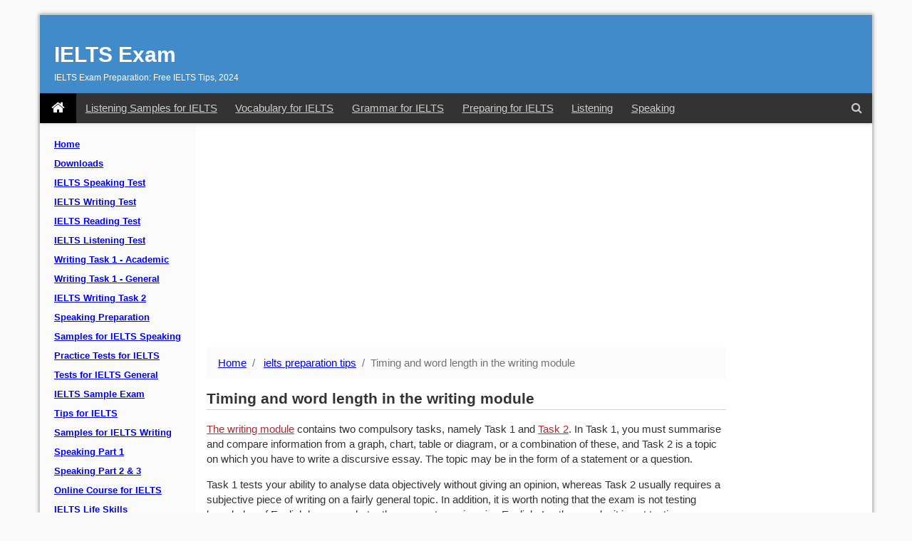

--- FILE ---
content_type: text/html; charset=Windows-1252
request_url: https://www.ielts-writing.info/EXAM/ielts-preparation-tips/timing-and-word-length.htm
body_size: 7257
content:
<!DOCTYPE html>
<html lang="en">
<head>
<meta charset="Windows-1252">
<meta http-equiv="X-UA-Compatible" content="IE=Edge">
<title>Timing and word length in the writing module | IELTS Exam</title>
<meta name="description" content="In the exam, the minimum word limit for Task 1 is 150 words and you need to spend about 20 minutes on this part of the test. Task 2 must be at least 250 words.">
<meta name="keywords" content="IELTS, International English Language Testing, preparation ielts test, ielts test preparation, ielts examination preparation, ielts listening preparation, preparation for ielts listening, preparation ielts, ielts listening preparation test, listening ielts preparation, preparation of ielts test, preparation for ielts test, ielts listening test preparation, ielts preparing test, ielts preparation listening, ielts preparation test, ielts preparation writing task 1, ielts prepare test, preparing for ielts test, prepare for ielts test, for ielts preparation, ielts writing task 1 preparation">
<link rel="image_src" href="https://www.ielts-writing.info/images/ielts.png">
<meta property="og:image" content="https://www.ielts-writing.info/images/ielts.png">
<link rel="canonical" href="https://www.ielts-writing.info/EXAM/ielts-preparation-tips/timing-and-word-length.htm" />
<meta property="og:title" content="Timing and word length in the writing module">
<meta property="og:description" content="In the exam, the minimum word limit for Task 1 is 150 words and you need to spend about 20 minutes on this part of the test. Task 2 must be at least 250 words.">
<link rel="shortcut icon" href="https://www.ielts-writing.info/EXAM/images/favicon.ico">
<!-- responsive_content_4 -->
<!--[if lt IE 9]>
<script src="/js/html5shiv.js"></script>
<![endif]-->
<meta property="fb:app_id" content="266137140072178">
<meta content="width=device-width, initial-scale=1.0" name="viewport">
<link rel="preload" href="https://cdnjs.cloudflare.com/ajax/libs/font-awesome/4.7.0/fonts/fontawesome-webfont.woff2?v=4.7.0" as="font" type="font/woff2" crossorigin>
<!-- link rel="stylesheet" href="https://cdnjs.cloudflare.com/ajax/libs/font-awesome/4.7.0/css/font-awesome.min.css" integrity="sha256-eZrrJcwDc/3uDhsdt61sL2oOBY362qM3lon1gyExkL0=" crossorigin="anonymous" / -->
<link rel="preload" as="style" onload="this.rel='stylesheet'" href="https://cdnjs.cloudflare.com/ajax/libs/font-awesome/4.7.0/css/font-awesome.min.css" integrity="sha256-eZrrJcwDc/3uDhsdt61sL2oOBY362qM3lon1gyExkL0=" crossorigin="anonymous" />
<meta name="robots" content="max-image-preview:large">
<!--[if IE 9]>
<script src="/js/1.702/ie9.min.js"></script>
<![endif]-->

<link href="/css/1.702/ie.min.css?v=5" rel="stylesheet" />
<script defer src="/js/1.702/ie.min.js"></script>
<script async src="https://fundingchoicesmessages.google.com/i/pub-9687726523975692?ers=1" nonce="kAMTNV6a1dmkyGLiT4EEIA"></script><script nonce="kAMTNV6a1dmkyGLiT4EEIA">(function() {function signalGooglefcPresent() {if (!window.frames['googlefcPresent']) {if (document.body) {const iframe = document.createElement('iframe'); iframe.style = 'width: 0; height: 0; border: none; z-index: -1000; left: -1000px; top: -1000px;'; iframe.style.display = 'none'; iframe.name = 'googlefcPresent'; document.body.appendChild(iframe);} else {setTimeout(signalGooglefcPresent, 0);}}}signalGooglefcPresent();})();</script>
<!--[if IE 9]>
<link href="/css/1.702/ie9.min.css" rel="stylesheet" />
<![endif]-->

</head>
<body style="position: relative; min-height: 100%; top: 0px;">
<div class="container">
	<div id="header" class="header row no-ads" role="banner">
		<header>
			<div class="site-branding">
				<div id="site-title">
					<a href="//www.ielts-writing.info/EXAM/">IELTS Exam</a>
				</div>
				<h2 id="site-description">IELTS Exam Preparation: Free IELTS Tips, 2024</h2>
			</div>
		</header>
					<nav class="navbar w-100 navbar-visible">
				<a class="navbar-brand" href="/EXAM/" aria-label="IELTS Exam">
					<i class="fa fa-home" aria-hidden="true"></i>
				</a>
				<div class="collapse navbar-collapse">
					<ul class="navbar-nav mr-auto nav-pills">
					  <li class="nav-item d-none d-lg-block">
						<a class="nav-link" href="/EXAM/listening-samples/" title="Listening Samples for IELTS">Listening Samples for IELTS</a>
					  </li>
					  <li class="nav-item d-none d-lg-block">
						<a class="nav-link" href="/EXAM/vocabulary/" title="Vocabulary for IELTS">Vocabulary for IELTS</a>
					  </li>
					  <li class="nav-item d-none d-lg-block">
						<a class="nav-link" href="/EXAM/grammar/" title="Grammar for IELTS">Grammar for IELTS</a>
					  </li>
					  <li class="nav-item d-none d-lg-block">
                         <a class="nav-link" href="/EXAM/preparing/" title="Preparing for IELTS">Preparing for IELTS</a>
					  </li>
					  <li class="nav-item d-none d-xl-block">
                        <a class="nav-link" href="/EXAM/IELTS-listening-preparation/" target="_blank" title="Listening">Listening</a>
					  </li>
					  <li class="nav-item d-none d-xl-block">
                        <a class="nav-link" href="/EXAM/IELTS-speaking-preparation/" target="_blank" title="Speaking">Speaking</a>
					  </li>
					</ul>
				</div>
				<div class="collapse navbar-collapse compact-nav">
					<ul class="navbar-nav ml-auto nav-pills">
						<li class="nav-item">
							<!-- a class="nav-link" id="menulinksearch" href="javascript:void(0);" title="Search">
								<i class="fa fa-search" aria-hidden="true"></i>
							</a -->
							<button id="menulinksearch" type="button" class="btn btn-link nav-link" title="Search IELTS Exam" data-original-title="Search IELTS Exam"><i class="fa fa-search" aria-hidden="true"></i></button>
						</li>
						<li class="nav-item d-block d-md-none">
							<a class="nav-link" id="vismenyen" href="javascript:void(0);" title="Menu">
								<i class="fa fa-bars" aria-hidden="true"></i>
							</a>
					  </li>
					</ul>
				</div>
			</nav>		<div id="iedropdownsearch" class="ieDropdownMenu">
			<div class="ieDropdownInner">
				<button id="hidesearchmenu" class="xclose ieDropdownClose" title="Close" type="button">
				<span>&times;</span></button><br>
				<div class="ieDropdownInnerInner">
					Search ielts-writing.info:
					<div id="googleSearch">
						<div class="gcse-search">
						</div>
					</div>
				</div>
			</div>
		</div>
	</div>
	<div class="row mainraw">
		<div class="col-sm-3 col-md-2-5 col-lg-2-5 leftmenu">
				
				<div id="menyen">
                    <nav class="block-menu_block">
                        <ul id="mainlevel">
                            <li>
                                <a id="active_menu" class="mainlevel" href="/EXAM/" title="Home">
                                    Home</a></li>
                            <li>
                                <a class="mainlevel" href="/EXAM/Download-free-IELTS-resources.htm" title="Downloads">
                                    Downloads</a></li>
                            <li>
                                <a class="mainlevel" href="/EXAM/ielts-speaking-test/" title="IELTS Speaking Test">
                                    IELTS Speaking Test</a></li>
                            <li>
                                <a class="mainlevel" href="/EXAM/ielts-writing/" title="IELTS Writing Test">
                                    IELTS Writing Test</a></li>
                            <li>
                                <a class="mainlevel" href="/EXAM/ielts_reading/" title="IELTS Reading Test">
                                    IELTS Reading Test</a></li>
                            <li>
                                <a class="mainlevel" href="/EXAM/IELTS-listening-preparation/" target="_blank"
                                    title="IELTS Listening Test">
                                    IELTS Listening Test</a></li>
                            <li>
                                <a class="mainlevel" href="/EXAM/academic_writing_samples_task_1/"
                                    title="Writing Task 1 - Academic">
                                    Writing Task 1 - Academic</a></li>
                            <li>
                                <a class="mainlevel" href="/EXAM/general_writing_samples_task_1/"
                                    title="Writing Task 1 - General">
                                    Writing Task 1 - General</a></li>
                            <li>
                                <a class="mainlevel" href="/EXAM/ielts_writing_samples_task_2/" title="IELTS Writing Task 2">
                                    IELTS Writing Task 2</a></li>
                            <li>
                                <a class="mainlevel" href="/EXAM/IELTS-speaking-preparation/" target="_blank"
                                    title="Speaking Preparation">
                                    Speaking Preparation</a></li>
                            <li>
                                <a class="mainlevel" href="/EXAM/ielts_speaking/" title="Samples for IELTS Speaking">
                                    Samples for IELTS Speaking</a></li>
                            <li>
                                <a class="mainlevel" href="/EXAM/practice_tests/" title="Practice Tests for IELTS">
                                    Practice Tests for IELTS</a></li>
                            <li>
                                <a class="mainlevel" href="/EXAM/general_practice_tests/" title="Tests for IELTS General">
                                    Tests for IELTS General</a></li>
                            <li>
                                <a class="mainlevel" href="/EXAM/IELTS-preparation-test/" target="_blank"
                                    title="IELTS Sample Exam">
                                    IELTS Sample Exam</a></li>
                            <li>
                                <a class="mainlevel" href="/EXAM/ielts-tips.htm" title="Tips for IELTS">
                                    Tips for IELTS</a></li>
                            <li>
                                <a class="mainlevel" href="/EXAM/IELTS-Writing-Samples/ielts-writing.htm"
                                    title="Samples for IELTS Writing">
                                    Samples for IELTS Writing</a></li>
                            <li>
                                <a class="mainlevel" href="/EXAM/ielts-speaking/ielts-speaking-part-one.html"
                                    title="Speaking Part 1">
                                    Speaking Part 1</a></li>
                            <li>
                                <a class="mainlevel" href="/EXAM/ielts-speaking/ielts-speaking-part-two-and-three.html"
                                    title="Speaking Part 2 &amp; 3">
                                    Speaking Part 2 &amp; 3</a></li>
                            <li>
                                <a class="mainlevel" href="/EXAM/online-ielts-course/" target="_blank"
                                    title="Online Course for IELTS">
                                    Online Course for IELTS</a></li>
                            <li>
                                <a class="mainlevel" href="/EXAM/IELTS-Life-Skills-Sample/" title="IELTS Life Skills">
                                    IELTS Life Skills</a></li>
                            <li>
                                <a class="mainlevel" href="/EXAM/IELTS-Books.html" title="IELTS Books">
                                    IELTS Books</a></li>
                            <li>
                                <a class="mainlevel" href="/PTE/PTE_Academic.html" title="PTE Academic">
                                    PTE Academic</a></li>
                            <li>
                                <a class="mainlevel" href="/EXAM/mock-test" title="Mock Test">
                                    Mock Test</a></li>
									
							<li class="d-block d-lg-none">
                                <a class="mainlevel" href="/EXAM/listening-samples/" title="Listening Samples for IELTS">
                                    Listening Samples for IELTS</a></li>
                            <li class="d-block d-lg-none">
                                <a class="mainlevel" href="/EXAM/vocabulary/" title="Vocabulary for IELTS">
                                    Vocabulary for IELTS</a></li>
                            <li class="d-block d-lg-none">
                                <a class="mainlevel" href="/EXAM/grammar/" title="Grammar for IELTS">
                                    Grammar for IELTS</a></li>
                            <li class="d-block d-lg-none">
                                <a class="mainlevel" href="/EXAM/preparing/" title="Preparing for IELTS">
                                    Preparing for IELTS</a></li>
                        </ul>
                    </nav>
                </div>		</div>
		<div class="col-sm-9 col-md-9-5 col-lg-9-5">
			<div class="row">
				<div class="col-sm-12 col-md-12 col-lg-12 top_ads_cnt mt-3">
						
<!-- Ads-Topads -->
<!-- IE-Responsive-Top -->

	<div id="ad-header">
		<script async src="https://pagead2.googlesyndication.com/pagead/js/adsbygoogle.js?client=ca-pub-9687726523975692"
		 crossorigin="anonymous"></script>
		<ins class="adsbygoogle adslot_1"
			 style="display:block"
			 data-ad-client="ca-pub-9687726523975692"
			 data-ad-slot="4420601764"
			 data-ad-format="auto"
			 data-full-width-responsive="true"></ins>
		<script>
			 (adsbygoogle = window.adsbygoogle || []).push({});
		</script>
	</div>			 
				</div>
			</div>
			<div class="row">
				<div id="main" class="col-sm-12 col-md-9-4 col-lg-9-4">
								<article>
		
		
		<ol class="breadcrumb">
	<li class="breadcrumb-item"><a href="/EXAM/">Home</a></li>
	<li class="breadcrumb-item">
	<a href="/EXAM/ielts-tips.htm" title="ielts preparation tips">ielts preparation tips</a></li>
	<li class="breadcrumb-item active">Timing and word length in the writing module</li>
</ol>
<h1 style="margin-bottom: 0">Timing and word length in the writing module</h1>
<hr class="sep" />
<p><a href="https://www.ielts-writing.info/EXAM/Writing.html">The writing module</a> contains two compulsory tasks, namely Task 1 and <a href="https://www.ielts-writing.info/EXAM/ielts_writing_samples_task_2/">Task 2</a>. In 
Task 1, you must summarise and compare information from a graph, chart, table or 
diagram, or a combination of these, and Task 2 is a topic on which you have to write 
a discursive essay. The topic may be in the form of a statement or a question.</p>
<p>Task 1 tests your ability to analyse data objectively without giving an opinion, 
whereas Task 2 usually requires a subjective piece of writing on a fairly general 
topic. In addition, it is worth noting that the exam is not testing knowledge of 
English language, but rather competence in using English. In other words, it is 
not testing memory. Awareness of this might help reduce some of the problems that 
many candidates have in the IELTS exam.</p>
<p>In the exam, the minimum word limit for Task 1 is 150 words and you need to spend 
about 20 minutes on this part of the test. Task 2 must be at least 250 words, on 
which you need to spend about 40 minutes. In both Tasks, there is no upper word 
limit.</p>
<p>Many candidates frequently exceed the minimum amounts by a very wide margin, 
which creates several problems. Rather than concentrating on producing a good essay, 
candidates write beyond what is necessary, thinking that there are extra marks for 
writing more. This is usually not the case.</p>
<p>It is very important that you try to keep the word limits, and perhaps write 
just a little more. You could write between 150 and 180 words for Task 1 and 250 
and 300 for Task 2. If you write too few words, you will lose marks. While practising 
for the IELTS exam, count the number of words you write per line and then work out 
how many lines you need to reach the 150/250 word limit. It may surprise you how 
little you have to write! You could draw a line to mark the word limits when you 
are writing your homework. This will help train you to keep to the limits and help 
you to focus on where you are going and what you are aiming for.</p>
<p>One important reason for writing just a little more than the word limit is to 
give yourself enough time to check what you have written. During the actual exam, 
you should spend 6-7 minutes analysing the question, about 30 minutes writing your 
essay, and 3-4 minutes checking your essay for mistakes.</p>
<p>Task 1 or Task 2 first? Students frequently ask whether they should do Task 1 
first or Task 2. This obviously depends on the individual. It is probably wise, 
however, to do Task 1 first. From the psychological point of view, it gives you 
a sense of accomplishment when you have finished it.</p>
<p>Note that the value of the marks given to each Task is reflected in the time. 
There are twice as many marks for Task 2 as for Task 1. The marks are combined to 
produce one Band Score from 1 to 9 for the whole test. Note also that if you write 
less than 150 words for Task 1 and less than 250 for Task 2, you will lose marks.</p>
<div class='botAds overflow-hidden'> <div id="ad-middle"><script async src="https://pagead2.googlesyndication.com/pagead/js/adsbygoogle.js?client=ca-pub-9687726523975692" crossorigin="anonymous"></script>
<!-- Ads-Bot -->
<!-- IW-Tips-Responsive -->
<ins class="adsbygoogle adslot_1"
style="display:block"
data-ad-client="ca-pub-9687726523975692"
data-ad-slot="9548929214"
data-ad-format="auto"
data-full-width-responsive="true"></ins>
<script>
(adsbygoogle = window.adsbygoogle || []).push({});
</script></div>
</div>
<ul class="pager">
	<li class="previous">
	<a href="/EXAM/ielts-secret-key/ielts-score-bands.htm" title="How Your IELTS Score is Viewed">&laquo; 
	Previous</a></li>
	<li class="next">
	<a href="/EXAM/ielts-preparation-tips/ielts-exam-overview.html" title="IELTS Exam Overview">
	Next &raquo;</a></li>
</ul>		</article>
		<br>
							
					<div class="height30"></div>
					<div id="disqus_thread"></div>
					<!-- div class="height15"></div -->
					<!-- ?php include 'includes\bottom-ads.php'; ? -->
				</div>
				<div id="right" class="col-sm-12 col-md-2-4 col-lg-2-4">
						

					<div class="sidesection">
						<div id="skyscraper">
						<!-- IW-Responsive-Right-2 -->
						<!-- IE-Responsive-Right -->

							<script async src="https://pagead2.googlesyndication.com/pagead/js/adsbygoogle.js?client=ca-pub-9687726523975692"
								 crossorigin="anonymous"></script>
							<ins class="adsbygoogle adslot_1"
								 style="display:block"
								 data-ad-client="ca-pub-9687726523975692"
								 data-ad-slot="4920129360"
								 data-ad-format="auto"
								 data-full-width-responsive="true"></ins>
							<script>
								 (adsbygoogle = window.adsbygoogle || []).push({});
							</script>
												
						</div>
					</div>
					<div class="sidesection">
						<h3>SHARE THIS PAGE</h3>
						<div class="w3-text-grey">
							<script>
							   <!--
							   try{
								 loc=encodeURIComponent(location.pathname+location.search);
								 txt='<a onclick="window.open(this.href, \'facebook-share\',\'width=580,height=296\');return false;" href="https://www.facebook.com/dialog/share?app_id=266137140072178&href=https://www.ielts-writing.info'+loc+'" target="_blank" title="Facebook"><span class="fa fa-facebook-square fa-2x"></span></a>';
								 txt=txt+'<a onclick="window.open(this.href, \'twitter-share\', \'width=550,height=235\');return false;" href="https://twitter.com/intent/tweet?url=https://www.ielts-writing.info'+loc+'" target="_blank" title="Twitter"><span class="fa fa-twitter-square fa-2x"></span></a>';
								 
								 document.write(txt);
							   } catch(e) {}
							   //-->
							 </script>
						</div>
					</div>				</div>
			</div>
		</div>
	</div>
	<div class="row">
		<div class="col-lg-12 col-md-12 col-sm-12 footer">
						<div class="p30">
				<div class="about row" style="margin: 0">
					<div class="col-xs-12 col-sm-4 col-md-4 col-lg-4">
						<a href="/EXAM/Contact-us">CONTACT US</a></div>
					<div class="col-xs-12 col-sm-4 col-md-4 col-lg-4">
						<a href="/EXAM/ielts-questions">IELTS QUESTIONS</a></div>
					<div class="col-xs-12 col-sm-4 col-md-4 col-lg-4">
						<a rel="nofollow" href="http://mylifeintheuktest.co.uk/">LIFE IN THE UK TEST</a></div>
				</div>
				<hr />
				<p>The reading, writing and listening practice tests on this website have been designed to resemble the format of the IELTS test as closely as possible. They are not, however, real IELTS tests; they are designed to practise exam technique to help students to face the IELTS test with confidence and to perform to the best of their ability.</p>
				<p>While using this site, you agree to have read and accepted our terms of use, cookie and privacy policy.</p>
				<!-- p>Copyright 1999-2020 by ielts-writing.info. All Rights Reserved.</p -->
			</div>
			<div style="text-align: center">
				<div id="fblikeframe" style="height: 60px; display: none;">
					<div id="innerDIV">
					</div>
				</div>
				<!-- a id="likeus" href="javascript:void(0);" title="Like our page on Facebook"><span class="fa fa-thumbs-o-up fa-2x"></span></a -->
				<!-- button id="likeus" type="button" class="btn-link" title="Like our page on Facebook" data-original-title="Like our page on Facebook"><span class="fa fa-thumbs-o-up fa-2x"></span></button -->
				<button id="likeus" type="button" class="btn btn-link" title="Like our page on Facebook" data-original-title="Like our page on Facebook"><i class="fa fa-thumbs-o-up fa-2x" aria-hidden="true"></i></button>
				<br />
				<br />
			</div>		</div>
	</div>
		<div class="alert alert-dark d-none hide" id="oldconsent">
		<div class="row">
			<div class="col-xs-12 col-sm-9 col-md-10 text-left">
				<p>Dear readers,</p>
				<p>This is to inform you that we have moved to a new domain, <strong style="color: #b12930">https://www.ielts-writing.info/EXAM/</strong>.</p>
				<p>Our old domain, https://www.ielts-exam.net/ will remain active till the time we migrate all our content to the new domain.</p>
				<p>We look forward to your continuing support.</p>
			</div>
			<div class="col-xs-12 col-sm-3 col-md-2 text-left">
				<button type="button" class="btn btn-primary" id="understand">OK, I understand</button>
			</div>
		</div>
	</div></div>
<script>
let wrapper = document.getElementById('main')
const observer = new MutationObserver(function (mutations, observer) {
  wrapper.style.height = '';
  wrapper.style.minHeight = '';
})
observer.observe(wrapper, {
  attributes: true,
  attributeFilter: ['style']
})
</script>
</body>
</html>

--- FILE ---
content_type: text/html; charset=utf-8
request_url: https://www.google.com/recaptcha/api2/aframe
body_size: 268
content:
<!DOCTYPE HTML><html><head><meta http-equiv="content-type" content="text/html; charset=UTF-8"></head><body><script nonce="eUqvUZtFkL0Af8Xhiu-XNQ">/** Anti-fraud and anti-abuse applications only. See google.com/recaptcha */ try{var clients={'sodar':'https://pagead2.googlesyndication.com/pagead/sodar?'};window.addEventListener("message",function(a){try{if(a.source===window.parent){var b=JSON.parse(a.data);var c=clients[b['id']];if(c){var d=document.createElement('img');d.src=c+b['params']+'&rc='+(localStorage.getItem("rc::a")?sessionStorage.getItem("rc::b"):"");window.document.body.appendChild(d);sessionStorage.setItem("rc::e",parseInt(sessionStorage.getItem("rc::e")||0)+1);localStorage.setItem("rc::h",'1769028714686');}}}catch(b){}});window.parent.postMessage("_grecaptcha_ready", "*");}catch(b){}</script></body></html>

--- FILE ---
content_type: application/javascript; charset=utf-8
request_url: https://fundingchoicesmessages.google.com/f/AGSKWxWHgRZxhGRnDStBSgAp4qGGv2KmEXEBNfK0m_akpQT_sqLd-aNo2VQGrY60DGhIPFd7zKbc0kVF6K-kwGcha1iVabxXIBC_XwENb51aNk829NbArF1c9IbQjPR36UKgEeqSfgPHtqN8qa3_d-yoJW2RsroYmmBWHORtoGIZeXphctwo6P8v1ofCU_8=/_-480x60_/affilatebanner..org/exit.js/adblock.js/sevenl_ad.
body_size: -1291
content:
window['7fd65580-c8bd-443f-bfe2-576b9e2c587c'] = true;